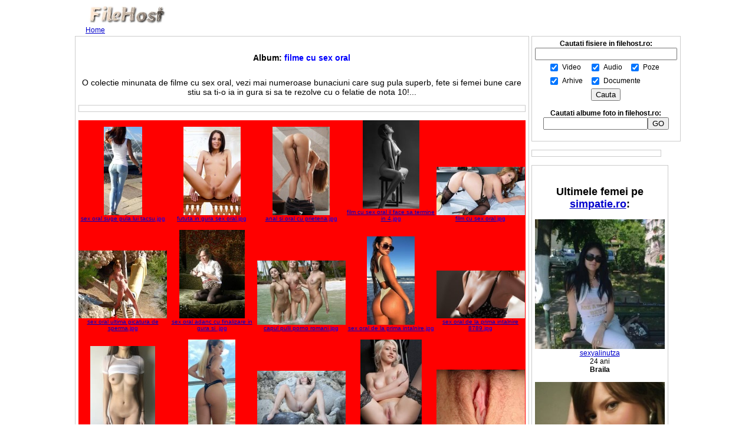

--- FILE ---
content_type: text/html
request_url: https://www.filehost.ro/albume/filme_cu_sex_oral/
body_size: 7288
content:

<html>
<head>
	<meta charset="UTF-8">
<title>Filme Cu Sex Oral album foto</title>


<meta name="description" content="Vezi albumul Filme Cu Sex Oral pus pe Filehost.ro in sectiunea albume.">

<link rel="canonical" href="https://www.filehost.ro/albume/filme_cu_sex_oral/" />


<style type="text/css">

body, td
{
  font-family: Arial, Verdana;
  font-size: 12px;
}
.table01
{
	font-family: Verdana, Arial;
	background-color: #ffffff;
  border: solid 1px;
	border-color: #CCCCCC;
	padding: 5px;
	font-size: 12px;
}


.textsize10
{
	font-family: Verdana, Arial;
	font-size: 10px;
}
.textsize12
{
	font-family: Verdana, Arial;
	font-size: 12px;
}
.textsize13
{
	font-family: Verdana, Arial;
	font-size: 13px;
}
.textsize14
{
	font-family: Verdana, Arial;
	font-size: 14px;
}
.textsize16
{
	font-family: Verdana, Arial;
	font-size: 16px;
}
.textsize18
{
	font-family: Verdana, Arial;
	font-size: 18px;
}



</style>


</head>

<body bgcolor="white" text="#000000" link="#0000cc" vlink="#551a8b" alink="#ff0000" topmargin="3" marginheight="3" leftmargin="0" rightmargin="0">





<center>

<table border=0 cellspacing=0 cellpadding=0 width=990>
	<tr>
		<td align=left>
			<a href="https://www.filehost.ro/" target="_top">
			<img border=0 src="/filehost.jpg" width=140 height=41>
			</a><br>
						<a href="https://www.filehost.ro/album/" target="_top">Home</a>
					</td>
		<td align=right>
					</td>
	</tr>
</table>



<table width=990 align=center><tr><td valign=top>









<div id="fb-root"></div>
<script>(function(d, s, id) {
  var js, fjs = d.getElementsByTagName(s)[0];
  if (d.getElementById(id)) return;
  js = d.createElement(s); js.id = id;
  js.src = "//connect.facebook.net/en_US/all.js#xfbml=1";
  fjs.parentNode.insertBefore(js, fjs);
}(document, 'script', 'facebook-jssdk'));</script>


<table border=0 cellspacing=0 cellpadding=0 width=770 class="table01">
	<tr>
		<td align=center>
			<br>
				<div class="textsize14">
					<h1 class="textsize14">Album: <font color=blue>filme cu sex oral</font></h1>
<br />

O colectie minunata de filme cu sex oral, vezi mai numeroase bunaciuni care sug pula superb, fete si femei bune care stiu sa ti-o ia in gura si sa te rezolve cu o felatie de nota 10!...				</div>
			<br>




<table border=0 cellspacing=0 cellpadding=0 width="100%" class="table01">
	<tr>
		<td>
		</td>
	</tr>
</table><br>


<table cellspacing=0 cellpadding=0 width="100%"><tR>
<td align=center valign=bottom width=150 height=150 bgcolor="red"><a href="/albume/filme_cu_sex_oral/1/"><img src="/albume/filme_cu_sex_oral/tn_sex-oral-suge-pula-lui-tacsu.jpg" border=0></a><br><a href="/albume/filme_cu_sex_oral/1/"><font size=1>sex oral suge pula lui tacsu</font></a><font size=1 color=blue><u>.jpg</u></font><br>&nbsp;</td><td align=center valign=bottom width=150 height=150 bgcolor="red"><a href="/albume/filme_cu_sex_oral/2/"><img src="/albume/filme_cu_sex_oral/tn_fututa-in-gura-sex-oral.jpg" border=0></a><br><a href="/albume/filme_cu_sex_oral/2/"><font size=1>fututa in gura sex oral</font></a><font size=1 color=blue><u>.jpg</u></font><br>&nbsp;</td><td align=center valign=bottom width=150 height=150 bgcolor="red"><a href="/albume/filme_cu_sex_oral/3/"><img src="/albume/filme_cu_sex_oral/tn_anal-si-oral-cu-prietena.jpg" border=0></a><br><a href="/albume/filme_cu_sex_oral/3/"><font size=1>anal si oral cu prietena</font></a><font size=1 color=blue><u>.jpg</u></font><br>&nbsp;</td><td align=center valign=bottom width=150 height=150 bgcolor="red"><a href="/albume/filme_cu_sex_oral/4/"><img src="/albume/filme_cu_sex_oral/tn_film-cu-sex-oral-il-face-sa-termine-in-4-minute.jpg" border=0></a><br><a href="/albume/filme_cu_sex_oral/4/"><font size=1>film cu sex oral il face sa termine in 4</font></a><font size=1 color=blue><u>.jpg</u></font><br>&nbsp;</td><td align=center valign=bottom width=150 height=150 bgcolor="red"><a href="/albume/filme_cu_sex_oral/5/"><img src="/albume/filme_cu_sex_oral/tn_film-cu-sex-oral.jpg" border=0></a><br><a href="/albume/filme_cu_sex_oral/5/"><font size=1>film cu sex oral</font></a><font size=1 color=blue><u>.jpg</u></font><br>&nbsp;</td></tr><tr><td align=center valign=bottom width=150 height=150 bgcolor="red"><a href="/albume/filme_cu_sex_oral/6/"><img src="/albume/filme_cu_sex_oral/tn_sex-oral-ultima-picatura-de-sperma.jpg" border=0></a><br><a href="/albume/filme_cu_sex_oral/6/"><font size=1>sex oral ultima picatura de sperma</font></a><font size=1 color=blue><u>.jpg</u></font><br>&nbsp;</td><td align=center valign=bottom width=150 height=150 bgcolor="red"><a href="/albume/filme_cu_sex_oral/7/"><img src="/albume/filme_cu_sex_oral/tn_sex-oral-adanc-cu-finalizare-in-gura-si-pe-fata.jpg" border=0></a><br><a href="/albume/filme_cu_sex_oral/7/"><font size=1>sex oral adanc cu finalizare in gura si </font></a><font size=1 color=blue><u>.jpg</u></font><br>&nbsp;</td><td align=center valign=bottom width=150 height=150 bgcolor="red"><a href="/albume/filme_cu_sex_oral/8/"><img src="/albume/filme_cu_sex_oral/tn_capul-pulii-porno-romani.jpg" border=0></a><br><a href="/albume/filme_cu_sex_oral/8/"><font size=1>capul pulii porno romani</font></a><font size=1 color=blue><u>.jpg</u></font><br>&nbsp;</td><td align=center valign=bottom width=150 height=150 bgcolor="red"><a href="/albume/filme_cu_sex_oral/9/"><img src="/albume/filme_cu_sex_oral/tn_sex-oral-de-la-prima-intalnire.jpg" border=0></a><br><a href="/albume/filme_cu_sex_oral/9/"><font size=1>sex oral de la prima intalnire</font></a><font size=1 color=blue><u>.jpg</u></font><br>&nbsp;</td><td align=center valign=bottom width=150 height=150 bgcolor="red"><a href="/albume/filme_cu_sex_oral/10/"><img src="/albume/filme_cu_sex_oral/tn_sex-oral-de-la-prima-intalnire-8789.jpg" border=0></a><br><a href="/albume/filme_cu_sex_oral/10/"><font size=1>sex oral de la prima intalnire 8789</font></a><font size=1 color=blue><u>.jpg</u></font><br>&nbsp;</td></tr><tr><td align=center valign=bottom width=150 height=150 bgcolor="red"><a href="/albume/filme_cu_sex_oral/11/"><img src="/albume/filme_cu_sex_oral/tn_muie-la-o-blonda-rujata.jpg" border=0></a><br><a href="/albume/filme_cu_sex_oral/11/"><font size=1>muie la o blonda rujata</font></a><font size=1 color=blue><u>.jpg</u></font><br>&nbsp;</td><td align=center valign=bottom width=150 height=150 bgcolor="red"><a href="/albume/filme_cu_sex_oral/12/"><img src="/albume/filme_cu_sex_oral/tn_muie-in-public-sex-oral-in-parc.jpg" border=0></a><br><a href="/albume/filme_cu_sex_oral/12/"><font size=1>muie in public sex oral in parc</font></a><font size=1 color=blue><u>.jpg</u></font><br>&nbsp;</td><td align=center valign=bottom width=150 height=150 bgcolor="red"><a href="/albume/filme_cu_sex_oral/13/"><img src="/albume/filme_cu_sex_oral/tn_capul-pulii-intra-si-iese-din-gura-ei-clip-porno-cu-romani.jpg" border=0></a><br><a href="/albume/filme_cu_sex_oral/13/"><font size=1>capul pulii intra si iese din gura ei cl</font></a><font size=1 color=blue><u>.jpg</u></font><br>&nbsp;</td><td align=center valign=bottom width=150 height=150 bgcolor="red"><a href="/albume/filme_cu_sex_oral/14/"><img src="/albume/filme_cu_sex_oral/tn_sex-oral-vine-si-ii-suge-pula-in-somn-lui-tacsu-vitreg.jpg" border=0></a><br><a href="/albume/filme_cu_sex_oral/14/"><font size=1>sex oral vine si ii suge pula in somn lu</font></a><font size=1 color=blue><u>.jpg</u></font><br>&nbsp;</td><td align=center valign=bottom width=150 height=150 bgcolor="red"><a href="/albume/filme_cu_sex_oral/15/"><img src="/albume/filme_cu_sex_oral/tn_suge-pula-eleva.jpg" border=0></a><br><a href="/albume/filme_cu_sex_oral/15/"><font size=1>suge pula eleva</font></a><font size=1 color=blue><u>.jpg</u></font><br>&nbsp;</td></tr><tr><td align=center valign=bottom width=150 height=150 bgcolor="red"><a href="/albume/filme_cu_sex_oral/16/"><img src="/albume/filme_cu_sex_oral/tn_suge-pula-eleva-sexoasa-ii-face-sex-oral-unui-baiat-cu-pula-mare.jpg" border=0></a><br><a href="/albume/filme_cu_sex_oral/16/"><font size=1>suge pula eleva sexoasa ii face sex oral</font></a><font size=1 color=blue><u>.jpg</u></font><br>&nbsp;</td><td align=center valign=bottom width=150 height=150 bgcolor="red"><a href="/albume/filme_cu_sex_oral/17/"><img src="/albume/filme_cu_sex_oral/tn_sex-oral-adanc-finalizare-in-gura-pe-fata.jpg" border=0></a><br><a href="/albume/filme_cu_sex_oral/17/"><font size=1>sex oral adanc finalizare in gura pe fat</font></a><font size=1 color=blue><u>.jpg</u></font><br>&nbsp;</td><td align=center valign=bottom width=150 height=150 bgcolor="red"><a href="/albume/filme_cu_sex_oral/18/"><img src="/albume/filme_cu_sex_oral/tn_sex-oral-pana-la-ultima-picatura-de-sperma.jpg" border=0></a><br><a href="/albume/filme_cu_sex_oral/18/"><font size=1>sex oral pana la ultima picatura de sper</font></a><font size=1 color=blue><u>.jpg</u></font><br>&nbsp;</td><td align=center valign=bottom width=150 height=150 bgcolor="red"><a href="/albume/filme_cu_sex_oral/19/"><img src="/albume/filme_cu_sex_oral/tn_anal-si-oral-cu-prietena-lui.jpg" border=0></a><br><a href="/albume/filme_cu_sex_oral/19/"><font size=1>anal si oral cu prietena lui</font></a><font size=1 color=blue><u>.jpg</u></font><br>&nbsp;</td><td align=center valign=bottom width=150 height=150 bgcolor="red"><a href="/albume/filme_cu_sex_oral/20/"><img src="/albume/filme_cu_sex_oral/tn_fututa-in-gura-sex-oral-din-perspectiva-ei.jpg" border=0></a><br><a href="/albume/filme_cu_sex_oral/20/"><font size=1>fututa in gura sex oral din perspectiva </font></a><font size=1 color=blue><u>.jpg</u></font><br>&nbsp;</td></tr></table>




	
			<p><br>


	<p>



<script>
document.write('<a href="mai'+'lto'+':ab'+'use'+'@f'+'ile'+'host'+'.r'+'o?su'+'bje'+'ct=Rap'+'ortar'+'e a'+'lb'+'um filme_cu_sex_oral">Ra'+'por'+'tati u'+'n a'+'bu'+'z</a>');
</script>

			</td>
		</tr>
	</table>





<bR>





<br><table border=0 cellspacing=0 cellpadding=0 width=770 class="table01">
	<tr>
		<td><b>ALBUME ASEMANATOARE</b><bR><bR>
<table width="100%"><tr height=150><td align=left valign=top><a href="/albume/filme_cu_oral/" target="_blank"><img src="/albume/filme_cu_oral/tn_un-oral-de-dimineata-inainte-de-job.jpg" border="0" alt="filme cu oral"><br><b>filme cu oral</b></a> <br><br>Ai nimerit la fix, aici gasesti numai filme cu oral, gagici obisnuite sug pula ca lumea, muiste care rezolva cate un baiat doar cu gurita si se pricep de minune!...</td></tr></table><br><hr size=1><table width="100%"><tr height=150><td align=left valign=top><a href="/albume/sex_oral,_muie,_suge_pula/" target="_blank"><img src="/albume/sex_oral,_muie,_suge_pula/tn_bunaciunea-de-gagica-sa-ii-face-un-sex-oral-misto.jpg" border="0" alt="sex oral, muie, suge pula"><br><b>sex oral, muie, suge pula</b></a> <br><br>Colectie de filmulete cu fete care fac sex oral de calitate, romance care iau muie misto, fata din Romania si aiurea care suge pula meserias!</td></tr></table><br><hr size=1><table width="100%"><tr height=150><td align=left valign=top><a href="/albume/filme_cand_suge_pula/" target="_blank"><img src="/albume/filme_cand_suge_pula/tn_suge-adanc-o-pula-uriasa.jpg" border="0" alt="filme cand suge pula"><br><b>filme cand suge pula</b></a> <br><br>Vezi o colectie de filme cand suge pula, numai gagici obisnuite, fata care o ia in gura misto, femei bune la supt, prietena sau nevasta filmate cand fac sex oral!...</td></tr></table><br><hr size=1><table width="100%"><tr height=150><td align=left valign=top><a href="/albume/muie_si_sex/" target="_blank"><img src="/albume/muie_si_sex/tn_muita-si-fututa-de-altul-in-timp-ce-vorbeste-cu-iubitul-la-telefon.jpg" border="0" alt="muie si sex"><br><b>muie si sex</b></a> <br><br>Filme cu muie si sex, vezi fete misto care sug pula si se fut meserias, gagicute bune la oral dar capabile sa dea gata o pula si cu pizda ori curul lor!...</td></tr></table><br><hr size=1><table width="100%"><tr height=150><td align=left valign=top><a href="/albume/filme_porno_cu_sex_in_grup/" target="_blank"><img src="/albume/filme_porno_cu_sex_in_grup/tn_sex-in-grup-la-bar-doua-barmanite-futute-la-foc-continuu.jpg" border="0" alt="filme porno cu sex in grup"><br><b>filme porno cu sex in grup</b></a> <br><br>Filme porno si clipuri video cu sex in grup, fete futute de mai multi barbati in pizda, in gura si in cur, mega futai in grup cu femei curve pentru care un singur partener de sex nu e de ajuns!</td></tr></table><br><hr size=1><table width="100%"><tr height=150><td align=left valign=top><a href="/albume/sex_in_natura_filme_porno/" target="_blank"><img src="/albume/sex_in_natura_filme_porno/tn_sex-in-natura-tataie-o-fute-pe-una-cu-tate-mari.jpg" border="0" alt="sex in natura filme porno"><br><b>sex in natura filme porno</b></a> <br><br>Vezi filme porno cu sex in natura, cupluri care se fut in aer liber, fete futute in padure, sex la munte sau la iarba verde si multe altele!...</td></tr></table><br><hr size=1><table width="100%"><tr height=150><td align=left valign=top><a href="/albume/filme_porno_cu_sex_in_trei/" target="_blank"><img src="/albume/filme_porno_cu_sex_in_trei/tn_sex-in-trei-cu-romance-cleo-se-fute-cu-doi-baieti.jpg" border="0" alt="filme porno cu sex in trei"><br><b>filme porno cu sex in trei</b></a> <br><br>Colectie de filme porno cu sex in trei, doi baieti fut o fata, doi barbati fut o femeie, sex in trei cu nevasta, menage-a-trois, futai in trei, threesome!</td></tr></table><br><hr size=1><table width="100%"><tr height=150><td align=left valign=top><a href="/albume/poze_cu_oral/" target="_blank"><img src="/albume/poze_cu_oral/tn_sex-in-trei-oral-si-anal.jpg" border="0" alt="poze cu oral"><br><b>poze cu oral</b></a> <br><br>Colectie de poze cu oral, imagini XXX cu fete din Romania care sug pula, gagici care stiu sa ti-o ia in gura frumos intr-o muie minunata!...</td></tr></table><br><hr size=1><table width="100%"><tr height=150><td align=left valign=top><a href="/albume/nevasta_suge_pula/" target="_blank"><img src="/albume/nevasta_suge_pula/tn_nevasta-mea-imi-suge-pula-in-cada.jpg" border="0" alt="nevasta suge pula"><br><b>nevasta suge pula</b></a> <br><br>Filme si poze in care nevasta suge pula, vezi o colectie porno incitanta cu neveste care fac sex oral, sotia muita de sot sau de un alt barbat!...</td></tr></table><br><hr size=1><table width="100%"><tr height=150><td align=left valign=top><a href="/albume/gagici_care_sug_pula/" target="_blank"><img src="/albume/gagici_care_sug_pula/tn_gagica-sa-ii-suge-pula-in-padure.jpg" border="0" alt="gagici care sug pula"><br><b>gagici care sug pula</b></a> <br><br>Vezi filme cu gagici care sug pula frumos, fete perverse facand sex oral de placere, adora s-o suga pana la finalizare in gurita sau pe fata!...</td></tr></table><br><hr size=1><table width="100%"><tr height=150><td align=left valign=top><a href="/albume/muie_cu_nevasta/" target="_blank"><img src="/albume/muie_cu_nevasta/tn_mea-nimeni-nu-mi-o-suge-mai-bine.jpg" border="0" alt="muie cu nevasta"><br><b>muie cu nevasta</b></a> <br><br>Poze si filme cu muie cu nevasta, aici vezi numai sotii care sug pula, femei maritate facand sex oral, o iau in gura fie de la barbatii lor sau de la straini!...</td></tr></table><br><hr size=1><table width="100%"><tr height=150><td align=left valign=top><a href="/albume/sex_neprotejat_filme_si_poze/" target="_blank"><img src="/albume/sex_neprotejat_filme_si_poze/tn_futai-neprotejat-fata-ramane-gravida.jpg" border="0" alt="sex neprotejat filme si poze"><br><b>sex neprotejat filme si poze</b></a> <br><br>Nu putea lipsi o colectie solida de filme si poze cu amatori care fac sex neprotejat, fete se fut fara prezervativ si bineinteles ca totul se termina cu multa sperma in pizda...</td></tr></table><br><hr size=1><table width="100%"><tr height=150><td align=left valign=top><a href="/albume/sex_la_mare_filme/" target="_blank"><img src="/albume/sex_la_mare_filme/tn_sex-la-mare-pe-o-plaja-izolata.jpg" border="0" alt="sex la mare filme"><br><b>sex la mare filme</b></a> <br><br>Colectia de filme cu sex la mare iti prezinta oameni care si-o trag pe litoral, cupluri ori grupuri surprinse cand se fut pe mal, in larg ori pe nisip!...</td></tr></table><br><hr size=1><table width="100%"><tr height=150><td align=left valign=top><a href="/albume/filme_sex_cu_romani/" target="_blank"><img src="/albume/filme_sex_cu_romani/tn_sex-cu-romani-mirela-se-fute-pe-patura.jpg" border="0" alt="filme sex cu romani"><br><b>filme sex cu romani</b></a> <br><br>Pentru ca la asta va place sa va uitati cel mai mult, v-am pregatit o colectie de filme sex cu romani, vezi filmulete si clipuri cu oameni din Romania care se fut!...</td></tr></table><br><hr size=1><table width="100%"><tr height=150><td align=left valign=top><a href="/albume/sex_in_trei_cu_nevasta_filme/" target="_blank"><img src="/albume/sex_in_trei_cu_nevasta_filme/tn_sex-in-trei-nevasta-blonda.jpg" border="0" alt="sex in trei cu nevasta filme"><br><b>sex in trei cu nevasta filme</b></a> <br><br>Vezi filme porno in care se face sex in trei cu nevasta, o colectie porno cu sotia care se fute cu doi barbati, uita de juramintele de credinta si devine curva...</td></tr></table><br><hr size=1><table width="100%"><tr height=150><td align=left valign=top><a href="/albume/suge_pula_in_public/" target="_blank"><img src="/albume/suge_pula_in_public/tn_romanca-cu-tate-mari-suge-pula-in-masina.jpg" border="0" alt="suge pula in public"><br><b>suge pula in public</b></a> <br><br>Colectie de filme, clipuri si poze cu fata sau femeie prinsa cand suge pula in public, gagici de rand sau curve profesioniste care fac oral pe strada, in masina sau boscheti!...</td></tr></table><br><hr size=1><table width="100%"><tr height=150><td align=left valign=top><a href="/albume/muie_in_public/" target="_blank"><img src="/albume/muie_in_public/tn_muie-rapida-in-scara-blocului-cu-sloboz-pe-fata.jpg" border="0" alt="muie in public"><br><b>muie in public</b></a> <br><br>Vezi o colectie de filme si poze cu muie in public, fete si femei care sug pula pe strada, in parc, in toaleta sau in alte locuri publice, fac oral fara jena!...</td></tr></table><br><hr size=1><table width="100%"><tr height=150><td align=left valign=top><a href="/albume/blonda_suge_pula/" target="_blank"><img src="/albume/blonda_suge_pula/tn_blonda-cu-tate-mari-suge-pula-in-stil-porno.jpg" border="0" alt="blonda suge pula"><br><b>blonda suge pula</b></a> <br><br>Colectie de filme porno in care o blonda suge pula, vezi gagici blonde cum iau muie de la unul sau mai multi barbati, blondine care fac oral de nota zece!...</td></tr></table><br><hr size=1><table width="100%"><tr height=150><td align=left valign=top><a href="/albume/poze_cu_sperma_pe_fata/" target="_blank"><img src="/albume/poze_cu_sperma_pe_fata/tn_fata-roscata-stropita-cu-sperma-de-mai-multi-barbati.jpg" border="0" alt="poze cu sperma pe fata"><br><b>poze cu sperma pe fata</b></a> <br><br>Super galerie de poze cu sperma pe fata, ti-am pregatit aici o multime de imagini cu fete si femei perverse care se lasa improscate cu sloboz dupa oral sau sex!...</td></tr></table><br><hr size=1><table width="100%"><tr height=150><td align=left valign=top><a href="/albume/suge_pula_fete_care_o_sug/" target="_blank"><img src="/albume/suge_pula_fete_care_o_sug/tn_bruneta-peverversa-suge-pula-si-isi-freaca-pizda.jpg" border="0" alt="suge pula fete care o sug"><br><b>suge pula fete care o sug</b></a> <br><br>Categoria suge pula contine poze cu fete care o sug, o iau in gura, fete experte in sex oral, romance bune sa suga pula, fete care adora sa simta o pula in gura si multe altele!</td></tr></table><br><hr size=1>
</td>
	</tr>
</table>
<bR><bR>

<br><table border=0 cellspacing=0 cellpadding=0 width=770 class="table01">
	<tr>
		<td><b>POZE ASEMANATOARE</b><bR><bR>
<table width="100%"><tr height=150><td width=150 align=left valign=top><a href="/albume/poze_faine_cu_femei/148/" target="_blank"><img src="/albume/poze_faine_cu_femei/tn_filme-porno-cu-femei-care-se-fut-cu-ciini.jpg" border=0></a></td><td align=left valign=top><a href="/albume/poze_faine_cu_femei/148/" target="_blank"><b>filme porno cu femei care se fut cu ciini </b></a> <br /><br /> </td></tr></table><br><hr size=1><table width="100%"><tr height=150><td width=150 align=left valign=top><a href="/albume/nicu_covaci_phoenix/6/" target="_blank"><img src="/albume/nicu_covaci_phoenix/tn_filmexxx-cu-gravide.jpg" border=0></a></td><td align=left valign=top><a href="/albume/nicu_covaci_phoenix/6/" target="_blank"><b>filmexxx cu gravide </b></a> <br /><br /> poze cu liderul trupei phoenix</td></tr></table><br><hr size=1><table width="100%"><tr height=150><td width=150 align=left valign=top><a href="/albume/fetite_dulci_dulci/53/" target="_blank"><img src="/albume/fetite_dulci_dulci/tn_filme-porno-gratis-cu-fetite.jpg" border=0></a></td><td align=left valign=top><a href="/albume/fetite_dulci_dulci/53/" target="_blank"><b>filme porno gratis cu fetite </b></a> <br /><br /> </td></tr></table><br><hr size=1><table width="100%"><tr height=150><td width=150 align=left valign=top><a href="/albume/sexy-porno/6/" target="_blank"><img src="/albume/sexy-porno/tn_filme-porno-cu-tailandeze.jpg" border=0></a></td><td align=left valign=top><a href="/albume/sexy-porno/6/" target="_blank"><b>filme porno cu tailandeze </b></a> <br /><br /> porno imagini</td></tr></table><br><hr size=1><table width="100%"><tr height=150><td width=150 align=left valign=top><a href="/albume/latindance_poze_cu_cei_din_sala/164/" target="_blank"><img src="/albume/latindance_poze_cu_cei_din_sala/tn_filmexx-x.jpg" border=0></a></td><td align=left valign=top><a href="/albume/latindance_poze_cu_cei_din_sala/164/" target="_blank"><b>filmexx x </b></a> <br /><br /> Aici gasiti poze cu cei de la sala</td></tr></table><br><hr size=1><table width="100%"><tr height=150><td width=150 align=left valign=top><a href="/albume/method/4/" target="_blank"><img src="/albume/method/tn_filmeporno-cu-romance.jpg" border=0></a></td><td align=left valign=top><a href="/albume/method/4/" target="_blank"><b>filmeporno cu romance </b></a> <br /><br /> poze</td></tr></table><br><hr size=1><table width="100%"><tr height=150><td width=150 align=left valign=top><a href="/albume/poze_pt_telefon/38/" target="_blank"><img src="/albume/poze_pt_telefon/tn_curve-numere-de-telefon.jpg" border=0></a></td><td align=left valign=top><a href="/albume/poze_pt_telefon/38/" target="_blank"><b>curve numere de telefon </b></a> <br /><br /> poze kt inkpe</td></tr></table><br><hr size=1><table width="100%"><tr height=150><td width=150 align=left valign=top><a href="/albume/cei_mai_super_tipi_din_lume/13/" target="_blank"><img src="/albume/cei_mai_super_tipi_din_lume/tn_filmexxx-cu-fete.jpg" border=0></a></td><td align=left valign=top><a href="/albume/cei_mai_super_tipi_din_lume/13/" target="_blank"><b>filmexxx cu fete </b></a> <br /><br /> super poze cu T.H. ... adik  TOM  PREFERATUL MEU , BILL ..... si gustav si georg ..</td></tr></table><br><hr size=1><table width="100%"><tr height=150><td width=150 align=left valign=top><a href="/albume/fete_porno/649/" target="_blank"><img src="/albume/fete_porno/tn_filme-porno-cu-femei-mature-care-se-fut.jpg" border=0></a></td><td align=left valign=top><a href="/albume/fete_porno/649/" target="_blank"><b>filme porno cu femei mature care se fut </b></a> <br /><br /> </td></tr></table><br><hr size=1><table width="100%"><tr height=150><td width=150 align=left valign=top><a href="/albume/femei_poze/152/" target="_blank"><img src="/albume/femei_poze/tn_filme-porno-cu-femei-care-fac-sex-cu-cai.jpg" border=0></a></td><td align=left valign=top><a href="/albume/femei_poze/152/" target="_blank"><b>filme porno cu femei care fac sex cu cai </b></a> <br /><br /> </td></tr></table><br><hr size=1><table width="100%"><tr height=150><td width=150 align=left valign=top><a href="/albume/sweethome/1/" target="_blank"><img src="/albume/sweethome/tn_P1030529.JPG" border=0></a></td><td align=left valign=top><a href="/albume/sweethome/1/" target="_blank"><b>P1030529.JPG</b></a> <br /><br /> poze</td></tr></table><br><hr size=1><table width="100%"><tr height=150><td width=150 align=left valign=top><a href="/albume/honda/4/" target="_blank"><img src="/albume/honda/tn_se-filmeaza-cand-fac-sex.jpg" border=0></a></td><td align=left valign=top><a href="/albume/honda/4/" target="_blank"><b>se filmeaza cand fac sex </b></a> <br /><br /> cu poze si flmulete</td></tr></table><br><hr size=1><table width="100%"><tr height=150><td width=150 align=left valign=top><a href="/albume/dulapul_cu_jucarii/5/" target="_blank"><img src="/albume/dulapul_cu_jucarii/tn_filme-cu-jucarii-sexuale.jpg" border=0></a></td><td align=left valign=top><a href="/albume/dulapul_cu_jucarii/5/" target="_blank"><b>filme cu jucarii sexuale </b></a> <br /><br /> jucarii din tabla din epoca de aur</td></tr></table><br><hr size=1><table width="100%"><tr height=150><td width=150 align=left valign=top><a href="/albume/sexi_porno/81/" target="_blank"><img src="/albume/sexi_porno/tn_filme-porno-cu-femei-care-se-fut-cu-cai.jpg" border=0></a></td><td align=left valign=top><a href="/albume/sexi_porno/81/" target="_blank"><b>filme porno cu femei care se fut cu cai </b></a> <br /><br /> </td></tr></table><br><hr size=1><table width="100%"><tr height=150><td width=150 align=left valign=top><a href="/albume/sexi_porno/32/" target="_blank"><img src="/albume/sexi_porno/tn_filme-porno-cu-fete-din-rominia.jpg" border=0></a></td><td align=left valign=top><a href="/albume/sexi_porno/32/" target="_blank"><b>filme porno cu fete din rominia </b></a> <br /><br /> </td></tr></table><br><hr size=1><table width="100%"><tr height=150><td width=150 align=left valign=top><a href="/albume/busteni_ian-2006/49/" target="_blank"><img src="/albume/busteni_ian-2006/tn_filme-xl.jpg" border=0></a></td><td align=left valign=top><a href="/albume/busteni_ian-2006/49/" target="_blank"><b>filme xl </b></a> <br /><br /> poze de la munte</td></tr></table><br><hr size=1><table width="100%"><tr height=150><td width=150 align=left valign=top><a href="/albume/baicului/11/" target="_blank"><img src="/albume/baicului/tn_filme-de-fete.jpg" border=0></a></td><td align=left valign=top><a href="/albume/baicului/11/" target="_blank"><b>filme de fete </b></a> <br /><br /> mafia din baicului</td></tr></table><br><hr size=1><table width="100%"><tr height=150><td width=150 align=left valign=top><a href="/albume/foto_sexi/29/" target="_blank"><img src="/albume/foto_sexi/tn_filme-sexi-romanesti.jpg" border=0></a></td><td align=left valign=top><a href="/albume/foto_sexi/29/" target="_blank"><b>filme sexi romanesti </b></a> <br /><br /> </td></tr></table><br><hr size=1><table width="100%"><tr height=150><td width=150 align=left valign=top><a href="/albume/sexi_porno/63/" target="_blank"><img src="/albume/sexi_porno/tn_filme-porno-romanesti-cu-tiganci.jpg" border=0></a></td><td align=left valign=top><a href="/albume/sexi_porno/63/" target="_blank"><b>filme porno romanesti cu tiganci </b></a> <br /><br /> </td></tr></table><br><hr size=1><table width="100%"><tr height=150><td width=150 align=left valign=top><a href="/albume/filme-movies/3/" target="_blank"><img src="/albume/filme-movies/tn_39074.jpg" border=0></a></td><td align=left valign=top><a href="/albume/filme-movies/3/" target="_blank"><b>39074 </b></a> <br /><br /> Toate filmele care se pot posta!</td></tr></table><br><hr size=1><table width="100%"><tr height=150><td width=150 align=left valign=top><a href="/albume/sexi_porno/92/" target="_blank"><img src="/albume/sexi_porno/tn_filme-porno-cu-curve-din-romania.jpg" border=0></a></td><td align=left valign=top><a href="/albume/sexi_porno/92/" target="_blank"><b>filme porno cu curve din romania </b></a> <br /><br /> </td></tr></table><br><hr size=1><table width="100%"><tr height=150><td width=150 align=left valign=top><a href="/albume/sfarsit_de_liceu/8/" target="_blank"><img src="/albume/sfarsit_de_liceu/tn_filme-porno-cu-fete-de-liceu.jpg" border=0></a></td><td align=left valign=top><a href="/albume/sfarsit_de_liceu/8/" target="_blank"><b>filme porno cu fete de liceu </b></a> <br /><br /> Sfarsitul clasei a 12 a  Media</td></tr></table><br><hr size=1><table width="100%"><tr height=150><td width=150 align=left valign=top><a href="/albume/sexi_porno/82/" target="_blank"><img src="/albume/sexi_porno/tn_filme-porno-cu-femei-care-se-fut.jpg" border=0></a></td><td align=left valign=top><a href="/albume/sexi_porno/82/" target="_blank"><b>filme porno cu femei care se fut </b></a> <br /><br /> </td></tr></table><br><hr size=1><table width="100%"><tr height=150><td width=150 align=left valign=top><a href="/albume/catalin_dezbracatu/4/" target="_blank"><img src="/albume/catalin_dezbracatu/tn_filme-porno-cu-femei-45-ani.jpg" border=0></a></td><td align=left valign=top><a href="/albume/catalin_dezbracatu/4/" target="_blank"><b>filme porno cu femei 45 ani </b></a> <br /><br /> Tanar si Nelinistit</td></tr></table><br><hr size=1><table width="100%"><tr height=150><td width=150 align=left valign=top><a href="/albume/xerox_sinaia_2008/199/" target="_blank"><img src="/albume/xerox_sinaia_2008/tn_filmexxx-romania.jpg" border=0></a></td><td align=left valign=top><a href="/albume/xerox_sinaia_2008/199/" target="_blank"><b>filmexxx romania </b></a> <br /><br /> Xerox Sinaia petrecerea de Craciun 2008</td></tr></table><br><hr size=1><table width="100%"><tr height=150><td width=150 align=left valign=top><a href="/albume/inuyasha-semidemon/3/" target="_blank"><img src="/albume/inuyasha-semidemon/tn_filme-erotice-gratis-cu-femei-slabe.jpg" border=0></a></td><td align=left valign=top><a href="/albume/inuyasha-semidemon/3/" target="_blank"><b>filme erotice gratis cu femei slabe </b></a> <br /><br /> albumul meu de poze contine wallpaper cu inuyasha si cu alte personaje de anime</td></tr></table><br><hr size=1><table width="100%"><tr height=150><td width=150 align=left valign=top><a href="/albume/sexi_porno/78/" target="_blank"><img src="/albume/sexi_porno/tn_filme-porno-gratis-cu-grase.jpg" border=0></a></td><td align=left valign=top><a href="/albume/sexi_porno/78/" target="_blank"><b>filme porno gratis cu grase </b></a> <br /><br /> </td></tr></table><br><hr size=1><table width="100%"><tr height=150><td width=150 align=left valign=top><a href="/albume/valea_doftanei/13/" target="_blank"><img src="/albume/valea_doftanei/tn_erotikus-filmek-online.jpg" border=0></a></td><td align=left valign=top><a href="/albume/valea_doftanei/13/" target="_blank"><b>erotikus filmek online </b></a> <br /><br /> Undeva, ascunsa intre Muntii Ciucasului si Baiului, se afla o localitate mirifica, menita, parca, sa incante iubitorii de frumos!</td></tr></table><br><hr size=1><table width="100%"><tr height=150><td width=150 align=left valign=top><a href="/albume/mika_dragutza_si_sexi/13/" target="_blank"><img src="/albume/mika_dragutza_si_sexi/tn_filme-sexi-online-subtitrate.jpg" border=0></a></td><td align=left valign=top><a href="/albume/mika_dragutza_si_sexi/13/" target="_blank"><b>filme sexi online subtitrate </b></a> <br /><br /> O fata de nota zece...dragutza....dulce...de gashk...scumpik foc</td></tr></table><br><hr size=1><table width="100%"><tr height=150><td width=150 align=left valign=top><a href="/albume/porno_fete_romania_Alissa/2/" target="_blank"><img src="/albume/porno_fete_romania_Alissa/tn_caut-filme-porno.jpg" border=0></a></td><td align=left valign=top><a href="/albume/porno_fete_romania_Alissa/2/" target="_blank"><b>caut filme porno </b></a> <br /><br /> Albumul Alissa prezinta o serie de portrete elegante si seducatoare ale unei tinere femei, surprinse in diverse ipostaze care subliniaza frumusetea si carisma sa. Fiecare fotografie este o demonstratie de stil si expresivitate, capturand esenta unica a mo</td></tr></table><br><hr size=1>
</td>
	</tr>
</table>
<bR><bR>












<table border=0 cellspacing=0 cellpadding=0 width=770 class="table01">
	<tr>
		<td align=center>

<p align="center"><b><font color="#000000" size="2" face="Tahoma">Cele Mai Bune Site-uri</font></b>

<table border="0" width="100%" style="border-style: solid; border-width: 1" cellspacing="0" cellpadding="0">
	<tr>
		<td valign=top>

			<table border="0" width="100%" cellspacing="0">
				<tr><td><a href="https://www.simpatie.ro/" target="_blank" rel="sponsored">Simpatie.ro</a></td></tr>
				<tr><td><a href="http://matrimoniale.3xforum.ro/" target="_blank" rel="sponsored">Forum Matrimoniale</a></td></tr>
				<tr><td><a href="https://www.sexlab.ro/" target="_blank" rel="sponsored">Sex Shop Online</a></td></tr>
				<tr><td><a href="http://89.42.38.47/go.php" target="_blank" rel="sponsored">Free Porno Galleries</a></td></tr>
				<tr><td><a href="https://www.filehost.ro/r/3.php" target="_blank" rel="sponsored">Femei Frumoase</a></td></tr>
				<tr><td><a href="" target="_blank" rel="sponsored"></a></td></tr>
				<tr><td><a href="" target="_blank" rel="sponsored"></a></td></tr>

			</table>
		</td>
		<td valign=top>

			<table border="0" width="100%" cellspacing="0">
				<tr><td><a href="" target="_blank" rel="sponsored"></a></td></tr>
				<tr><td><a href="" target="_blank" rel="sponsored"></a></td></tr>
				<tr><td><a href="" target="_blank" rel="sponsored"></a></td></tr>
				<tr><td><a href="" target="_blank" rel="sponsored"></a></td></tr>
				<tr><td><a href="" target="_blank" rel="sponsored"></a></td></tr>
				<tr><td><a href="" target="_blank" rel="sponsored"></a></td></tr>
				<tr><td><a href="" target="_blank" rel="sponsored"></a></td></tr>
			</table>
		</td>

	</tr>
</table>




</td>
	</tr>
</table>
<bR>

















</td>
<td width="220" valign=top>

		
		
		
		<table border=0 cellspacing=0 cellpadding=0 width=220 class="table01">
			<tr>
				<td align=center>
			<b>Cautati fisiere in filehost.ro:</b>		<br>
						<div class=textsize14>
		<form method=GET action="/cauta.file" target="_blank">
		<input type=text name=q size=28>
		<table><tr>
		<td><INPUT TYPE=CHECKBOX NAME="video" CHECKED></td><td>Video</td><td>&nbsp;</td>
		<td><INPUT TYPE=CHECKBOX NAME="audio" CHECKED></td><td>Audio</td><td>&nbsp;</td>
		<td><INPUT TYPE=CHECKBOX NAME="pic" CHECKED></td><td>Poze</td><td>&nbsp;</td></tr><tr>
		<td><INPUT TYPE=CHECKBOX NAME="zip" CHECKED></td><td>Arhive</td><td>&nbsp;</td>
		<td><INPUT TYPE=CHECKBOX NAME="doc" CHECKED></td><td colspan=3>Documente</td>
		</tr></table>
		<input type=submit value="Cauta">
		</form>
		
		
						</div>
				</td></tr><tr>
		
		<td align=center>
		<b>Cautati albume foto in filehost.ro:</b><br>
		<div class=textsize14>
		<form method=GET action="/cauta.album.file" target="_blank">
		<input type=text name=q><input type=submit value=GO>
		</form>
		</td>
			</tr>
		</table>
		<bR>


<table border=0 cellspacing=0 cellpadding=0 width=220 class="table01">
	<tr>
		<td> 		</td>
	</tr>

</table>
<bR>

<table border=0 cellspacing=0 cellpadding=0 width=220 class="table01">
	<tr>
		<td align=center>
			<script src="https://www.simpatie.ro/remote_portal_m.php?genul=barbat"></script>
	</td></tr>
</table>

<br />


<table border=0 cellspacing=0 cellpadding=0 width=220 class="table01">
	<tr>
		<td align=center>
			<a href="https://www.sexlab.ro/?filehost_banner" target="_blank" rel="sponsored"><img src="/banners/sexlab/31.jpg" width="220" border="0"></a>	</td></tr>
</table>
<bR>









</td>
</tr></table>




<br /><br />
<br />

<p align=center>
	<script>
	  (function(i,s,o,g,r,a,m){i['GoogleAnalyticsObject']=r;i[r]=i[r]||function(){
	  (i[r].q=i[r].q||[]).push(arguments)},i[r].l=1*new Date();a=s.createElement(o),
	  m=s.getElementsByTagName(o)[0];a.async=1;a.src=g;m.parentNode.insertBefore(a,m)
	  })(window,document,'script','//www.google-analytics.com/analytics.js','ga');
	
	  ga('create', 'U'+'A-'+'388'+'42'+'523-'+'6', 'filehost.ro');
	  ga('send', 'pageview');
	
	</script>
</p>





























--- FILE ---
content_type: application/x-javascript
request_url: https://www.simpatie.ro/remote_portal_m.php?genul=barbat
body_size: 426
content:
document.write('&nbsp;&nbsp;<H2 class=sidebar-title>Ultimele femei pe <a href="https://www.simpatie.ro/" target="_blank">simpatie.ro</a>:</h2><a href="https://www.simpatie.ro/index.php?page=view_profile&id=564145" target="_blank"><img src="https://www.simpatie.ro/photos/240x240/sexyalinutza_1_1931049874.jpg" border=0 width=220 /><br>sexyalinutza</a><br>24 ani<bR><b>Braila</b><br><br><a href="https://www.simpatie.ro/index.php?page=view_profile&id=1015402" target="_blank"><img src="https://www.simpatie.ro/photos/240x240/alessiaa_1_2010244523.jpg" border=0 width=220 /><br>alessiaa</a><br>24 ani<bR><b>Salaj</b><br><br><a href="https://www.simpatie.ro/index.php?page=view_profile&id=1016471" target="_blank"><img src="https://www.simpatie.ro/photos/240x240/LaraTaner_1_269348506.jpg" border=0 width=220 /><br>LaraTaner</a><br>24 ani<bR><b>Prahova</b><br><br><a href="https://www.simpatie.ro/index.php?page=view_profile&id=1053842" target="_blank"><img src="https://www.simpatie.ro/photos/240x240/perla_2_332661531.jpg" border=0 width=220 /><br>perla</a><br>24 ani<bR><b>Ilfov</b><br><br><a href="https://www.simpatie.ro/index.php?page=view_profile&id=1101113" target="_blank"><img src="https://www.simpatie.ro/photos/240x240/Madalina98251_1_222524438.jpg" border=0 width=220 /><br>Madalina98251</a><br>24 ani<bR><b>Neamt</b><br><br>');

--- FILE ---
content_type: text/plain
request_url: https://www.google-analytics.com/j/collect?v=1&_v=j102&a=1655284334&t=pageview&_s=1&dl=https%3A%2F%2Fwww.filehost.ro%2Falbume%2Ffilme_cu_sex_oral%2F&ul=en-us%40posix&dt=Filme%20Cu%20Sex%20Oral%20album%20foto&sr=1280x720&vp=1280x720&_u=IEBAAAABAAAAACAAI~&jid=2005422985&gjid=682089083&cid=223431098.1768084298&tid=UA-38842523-6&_gid=1483820470.1768084298&_r=1&_slc=1&z=291854922
body_size: -450
content:
2,cG-B4NYH9CR3F